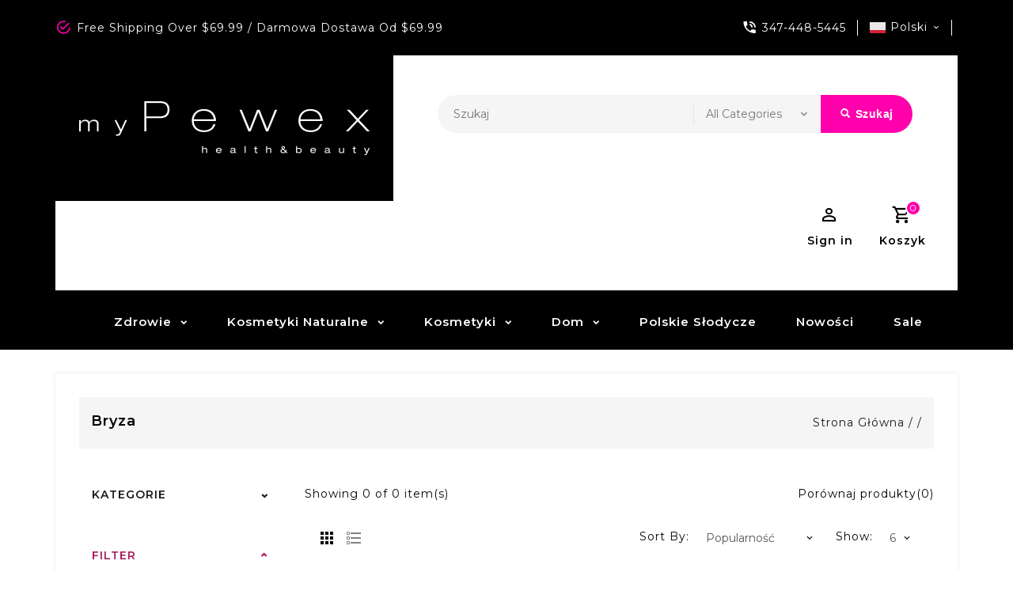

--- FILE ---
content_type: text/html;charset=utf-8
request_url: https://www.mypewex.com/pl/brands/bryza/
body_size: 9428
content:
<!DOCTYPE html>
<html lang="pl">
  <head>
    <meta charset="utf-8"/>
<!-- [START] 'blocks/head.rain' -->
<!--

  (c) 2008-2026 Lightspeed Netherlands B.V.
  http://www.lightspeedhq.com
  Generated: 22-01-2026 @ 13:22:02

-->
<link rel="canonical" href="https://www.mypewex.com/pl/brands/bryza/"/>
<link rel="alternate" href="https://www.mypewex.com/pl/index.rss" type="application/rss+xml" title="Nowe produkty"/>
<meta name="robots" content="noodp,noydir"/>
<meta name="google-site-verification" content="uq7CiydULaSTb9bjcDmzJXujOCOFB_n0in7n1yDjvLg"/>
<meta property="og:url" content="https://www.mypewex.com/pl/brands/bryza/?source=facebook"/>
<meta property="og:site_name" content="www.mypewex.com"/>
<meta property="og:title" content="bryza"/>
<meta property="og:description" content="Polski sklep internetowy w USA - drogeria online, oferuje m.in. gadżety, akcesoria, kosmetyki polskie. Przygotowaliśmy m.in. kremy, toniki, maseczki, balsamy"/>
<!--[if lt IE 9]>
<script src="https://cdn.shoplightspeed.com/assets/html5shiv.js?2025-02-20"></script>
<![endif]-->
<!-- [END] 'blocks/head.rain' -->
    <meta charset="UTF-8" />
    <title>bryza - www.mypewex.com</title>
    <meta name="description" content="Polski sklep internetowy w USA - drogeria online, oferuje m.in. gadżety, akcesoria, kosmetyki polskie. Przygotowaliśmy m.in. kremy, toniki, maseczki, balsamy" />
    <meta name="keywords" content="bryza, Lirene, Ziaja, Bielenda, Farmona, Dr. Eris, Pharmaceris, Donegal, Marion, Joanna, Polski Bursztyn, Amber, Delia, Nivea, prezent, kosmetyki polskie, drogeria polska, sklep kosmetyczny, Ziola, witaminy, mineraly, L&#039;biotica, bebio, Herbapol, Jand" />
    <meta http-equiv="X-UA-Compatible" content="IE=edge,chrome=1">
    <meta name="viewport" content="width=device-width, initial-scale=1.0">
    <meta name="apple-mobile-web-app-capable" content="yes">
    <meta name="apple-mobile-web-app-status-bar-style" content="black">

    <link rel="shortcut icon" href="https://cdn.shoplightspeed.com/shops/619021/themes/16342/v/594038/assets/favicon.ico?20221113143334" type="image/x-icon" />
    <link href='//fonts.googleapis.com/css?family=Montserrat:400,300,500,600,700,800,900' rel='stylesheet' type='text/css'>
    <link href='//fonts.googleapis.com/css?family=Montserrat:400,300,500,600,700,800,900' rel='stylesheet' type='text/css'>
    <link rel="shortcut icon" href="https://cdn.shoplightspeed.com/shops/619021/themes/16342/v/594038/assets/favicon.ico?20221113143334" type="image/x-icon" /> 
    <link rel="stylesheet" href="https://cdn.shoplightspeed.com/shops/619021/themes/16342/assets/bootstrap-min.css?20251228190138" />
    <link rel="stylesheet" href="https://cdn.shoplightspeed.com/shops/619021/themes/16342/assets/style.css?20251228190138" />    
    <link rel="stylesheet" href="https://cdn.shoplightspeed.com/shops/619021/themes/16342/assets/settings.css?20251228190138" />  
    <link rel="stylesheet" href="https://cdn.shoplightspeed.com/assets/gui-2-0.css?2025-02-20" />
    <link rel="stylesheet" href="https://cdn.shoplightspeed.com/assets/gui-responsive-2-0.css?2025-02-20" />   
    <link rel="stylesheet" href="https://cdn.shoplightspeed.com/shops/619021/themes/16342/assets/materialdesignicons.css?20251228190138" />
    <link rel="stylesheet" href="https://cdn.shoplightspeed.com/shops/619021/themes/16342/assets/owl-carousel.css?20251228190138" />
    <link rel="stylesheet" href="https://cdn.shoplightspeed.com/shops/619021/themes/16342/assets/custom.css?20251228190138" />
    <link rel="stylesheet" href="https://cdn.shoplightspeed.com/shops/619021/themes/16342/assets/jquery-fancybox.css?20251228190138" />
    <link rel="stylesheet" href="https://cdn.shoplightspeed.com/shops/619021/themes/16342/assets/animate.css?20251228190138" />
    <link rel="stylesheet" href="https://cdn.shoplightspeed.com/shops/619021/themes/16342/assets/flexslider.css?20251228190138" />    
    <link rel="stylesheet" media="print" href="https://cdn.shoplightspeed.com/shops/619021/themes/16342/assets/print-min.css?20251228190138" />
            
    <script src="https://cdn.shoplightspeed.com/assets/jquery-1-9-1.js?2025-02-20"></script>
    <script src="https://cdn.shoplightspeed.com/assets/jquery-ui-1-10-1.js?2025-02-20"></script> 
    <script src="https://cdn.shoplightspeed.com/shops/619021/themes/16342/assets/jquery-fancybox-pack.js?20251228190138"></script>
    <script src="https://cdn.shoplightspeed.com/shops/619021/themes/16342/assets/global.js?20251228190138"></script>
		<script src="https://cdn.shoplightspeed.com/shops/619021/themes/16342/assets/bootstrap-min.js?20251228190138"></script>
    <script src="https://cdn.shoplightspeed.com/shops/619021/themes/16342/assets/jcarousel.js?20251228190138"></script>
    <script src="https://cdn.shoplightspeed.com/assets/gui.js?2025-02-20"></script>
    <script src="https://cdn.shoplightspeed.com/assets/gui-responsive-2-0.js?2025-02-20"></script>
    <script src="https://cdn.shoplightspeed.com/shops/619021/themes/16342/assets/jquery-flexslider.js?20251228190138"></script>
    <script src="https://cdn.shoplightspeed.com/shops/619021/themes/16342/assets/owl-carousel-min.js?20251228190138"></script> 
    <script src="https://cdn.shoplightspeed.com/shops/619021/themes/16342/assets/share42.js?20251228190138"></script>
    <script src="https://cdn.shoplightspeed.com/shops/619021/themes/16342/assets/theia-sticky-sidebar-min.js?20251228190138"></script>
    <script src="https://cdn.shoplightspeed.com/shops/619021/themes/16342/assets/custom.js?20251228190138"></script>
    <script src=https://cdn.shoplightspeed.com/shops/619021/themes/16342/assets/jquery-directional-hover.js?20251228190138></script>
    <!--[if lt IE 9]>
    <link rel="stylesheet" href="https://cdn.shoplightspeed.com/shops/619021/themes/16342/assets/style-ie.css?20251228190138" />
    <![endif]-->
  </head>
            <body class="category">
<script type="application/ld+json">
{
  "@context": "http://schema.org/",
  "@type": "Product",
  "name": "",
  "image": "https://cdn.shoplightspeed.com/assets/blank.gif?2025-02-20",
  "aggregateRating": {
    "@type": "AggregateRating",
    "ratingValue": "0",
    "reviewCount": "0"
  },             
  "sku": "",
  "mpn": "",
  "description": "",
  "brand": {
    "@type": "Thing",
    "name": ""
  },
  "offers": {
    "@type": "Offer",
    "availability": "",
    "url": "https://www.mypewex.com/pl/",
        "price": "",
	      "priceCurrency": "USD"
  },
  "review": [
    {
      "@type": "Review",
      "datePublished": "January 22, 2026 13:22",
      "description": "",
      "itemReviewed": {
       "@type": "Thing",
      "image": "https://cdn.shoplightspeed.com/assets/blank.gif?2025-02-20",
      "name": ""
      },
      "reviewRating": {
        "@type": "Rating",
        "bestRating": "5",
        "ratingValue": "0",
        "worstRating": "0"
      },
       "author": {
      "@type": "Person",
      "name": ""
   	 }
    }
  ]
}
</script> 
    
    <div class="page-wrapper">
    <header>
      
      <input id="shop-url" value="https://www.mypewex.com/pl/" type="hidden">
      <div class="topnav">
        <div class="container">          
          <div class="left">
            <div id="ttcmsleftheader">
                <div class="ttheader-service">Free shipping over $69.99 / Darmowa dostawa od $69.99</div>
              </div>
          </div>
          <div class="right">
            <div id="ttcmsrightheader">
                <div class="ttheader-rightcontact"> 347-448-5445</div>
              </div>
                                  <div class="languages theme-preview-clickable">
                          <div class="language-active">
                              <span class="flag pl" title="Polski" lang="pl">Polski</span>
                          </div>
                          <div class="language-toggle">
 														                

  <a class="flag pl" title="Polski" lang="pl" href="https://www.mypewex.com/pl/go/brand/2004788">Polski</a>
  <a class="flag us" title="English (US)" lang="us" href="https://www.mypewex.com/us/go/brand/2004788">English (US)</a>
                          </div>
                      </div>
                                                     
          </div>
        </div>
      </div>
      <div class="navigation">
        <div class="container">
        <div class="align">

                      <div class="vertical logo theme-preview-clickable" style="background-color:#000000;">
              <a href="https://www.mypewex.com/pl/" title="Największa Polska Drogeria Internetowa w USA, kosmetyki - sklep online">
                <img src="https://cdn.shoplightspeed.com/shops/619021/themes/16342/v/834134/assets/logo.png?20230912194204" alt="Największa Polska Drogeria Internetowa w USA, kosmetyki - sklep online"/>
              </a>
            </div>
          
          <nav class="nonbounce desktop vertical">       
            <div class="search-widget theme-preview-clickable">
                 <div class="selectric-wrapper selectric-main-search">
                   <form action="https://www.mypewex.com/pl/search/" method="get" id="formSearch" class="live-search">
                      <input type="text" name="q" autocomplete="off"  placeholder="Szukaj" value=""/>
                      <div class="selectric-hide-select">
                        <select class="main-search" name="cat" tabindex="-1">
                          <option value="https://www.mypewex.com/pl/search/">All Categories</option>
                                                                              <option value="https://www.mypewex.com/pl/zdrowie/">Zdrowie</option>
                                                    <option value="https://www.mypewex.com/pl/kosmetyki-naturalne/">Kosmetyki Naturalne</option>
                                                    <option value="https://www.mypewex.com/pl/kosmetyki/">Kosmetyki</option>
                                                    <option value="https://www.mypewex.com/pl/dom/">Dom</option>
                                                    <option value="https://www.mypewex.com/pl/polskie-slodycze/">Polskie Słodycze</option>
                                                    <option value="https://www.mypewex.com/pl/nowosci/">Nowości</option>
                                                    <option value="https://www.mypewex.com/pl/sale/">Sale</option>
                                                                          	</select>
                    </div>
                     <button onclick="$('#formSearch').submit();" title="Szukaj" class="glyphicon glyphicon-search"><span class="search-txt">Szukaj</span></button> 
                     <div id="quick-result" class="prod-results"></div>
                   </form>
                   </div>
                   </div>
            <div class="toplink">
            <ul>
                          </ul>
            </div> 
          </nav>
            
            <div class="header-cart theme-preview-clickable">
                <div class="cart-icon title"> 
                    <span class="cart"><span class="count">0</span></span>
                    <span class="title">Koszyk</span>
                </div>              
                <div class="cart-toggle">
                  <div class="cart-mini-product">
                                    </div>
                      <!--<div class="clearfix"></div>-->
                      <div class="cart-total">
                          0 Produkty - $0.00
                      </div>
                      <div class="buttons">
                          <a href="https://www.mypewex.com/pl/cart/" title="My cart" class="cartbutton btn">Zobacz koszyk</a>
                          <a href="https://www.mypewex.com/pl/checkout/" title="Checkout" class="checkout btn">Kasa</a>
                      </div>
                  
                  </div>
            </div>
          <div class="header-account theme-preview-clickable">
                  <div class="user-icon">
                      <span class="account"></span>
                    	<span class="title">Sign in</span>
                  </div>
                  <div class="account-toggle">
                      <a href="https://www.mypewex.com/pl/account/" title="Sign in" class="my-account">
                                                    Sign in / Zarejestruj się
                                              </a>
                    <div class="compare">
                  		<a href="https://www.mypewex.com/pl/compare/" title="Porównaj" class="my-compare">Porównaj (0)</a>
              			</div>
                  </div>
              </div>
        </div>
        </div>
      </div>
     <div class="menu-bar theme-preview-clickable">
        <div class="container">
          <div class="megamenu">
          <div class="burger">
            <span class="mdi mdi-menu"></span>
          </div>
          <div class="topmenu">            
      	<ul>
                  	                                          <li class="item sub">
                <a class="itemLink" href="https://www.mypewex.com/pl/zdrowie/" title="Zdrowie">Zdrowie</a>
                                  <div class="mdi-icons">
                	<span class="mdi mdi-chevron-down"></span>
                  <span class="mdi mdi-chevron-up"></span></div>                                
                <ul class="subnav">
                                    <li class="subitem-1">
                    <a class="subitemLink" href="https://www.mypewex.com/pl/zdrowie/suplementy-diety/" title="Suplementy  Diety">Suplementy  Diety</a>
                                                          </li>
                                    <li class="subitem-1">
                    <a class="subitemLink" href="https://www.mypewex.com/pl/zdrowie/witaminy-i-mineraly/" title="Witaminy i Minerały">Witaminy i Minerały</a>
                                                          </li>
                                    <li class="subitem-1">
                    <a class="subitemLink" href="https://www.mypewex.com/pl/zdrowie/masci-i-plyny-na-skore/" title="Maści I Płyny Na Skórę">Maści I Płyny Na Skórę</a>
                                                          </li>
                                    <li class="subitem-1">
                    <a class="subitemLink" href="https://www.mypewex.com/pl/zdrowie/krople-do-oczu/" title="Krople Do Oczu">Krople Do Oczu</a>
                                                          </li>
                                    <li class="subitem-1">
                    <a class="subitemLink" href="https://www.mypewex.com/pl/zdrowie/ziola/" title="Zioła">Zioła</a>
                                                          </li>
                                    <li class="subitem-1">
                    <a class="subitemLink" href="https://www.mypewex.com/pl/zdrowie/herbaty/" title="Herbaty">Herbaty</a>
                                                          </li>
                                    <li class="subitem-1">
                    <a class="subitemLink" href="https://www.mypewex.com/pl/zdrowie/mama-i-dziecko/" title="Mama i Dziecko">Mama i Dziecko</a>
                                                          </li>
                                  </ul>
                              </li>
                            <li class="item sub">
                <a class="itemLink" href="https://www.mypewex.com/pl/kosmetyki-naturalne/" title="Kosmetyki Naturalne">Kosmetyki Naturalne</a>
                                  <div class="mdi-icons">
                	<span class="mdi mdi-chevron-down"></span>
                  <span class="mdi mdi-chevron-up"></span></div>                                
                <ul class="subnav">
                                    <li class="subitem-1">
                    <a class="subitemLink" href="https://www.mypewex.com/pl/kosmetyki-naturalne/twarz/" title="Twarz ">Twarz </a>
                                                          </li>
                                    <li class="subitem-1">
                    <a class="subitemLink" href="https://www.mypewex.com/pl/kosmetyki-naturalne/cialo/" title="Ciało">Ciało</a>
                                                          </li>
                                    <li class="subitem-1">
                    <a class="subitemLink" href="https://www.mypewex.com/pl/kosmetyki-naturalne/wlosy/" title="Włosy">Włosy</a>
                                                          </li>
                                  </ul>
                              </li>
                            <li class="item sub">
                <a class="itemLink" href="https://www.mypewex.com/pl/kosmetyki/" title="Kosmetyki">Kosmetyki</a>
                                  <div class="mdi-icons">
                	<span class="mdi mdi-chevron-down"></span>
                  <span class="mdi mdi-chevron-up"></span></div>                                
                <ul class="subnav">
                                    <li class="subitem-1">
                    <a class="subitemLink" href="https://www.mypewex.com/pl/kosmetyki/kosmetyki-profesjonalne/" title="Kosmetyki Profesjonalne">Kosmetyki Profesjonalne</a>
                                                          </li>
                                    <li class="subitem-1">
                    <a class="subitemLink" href="https://www.mypewex.com/pl/kosmetyki/twarz/" title="Twarz">Twarz</a>
                                      <div class="mdi-icons">
                	<span class="mdi mdi-chevron-down"></span>
                  <span class="mdi mdi-chevron-up"></span></div>                                        <ul class="subnav">
                                            <li class="subitem-2">
                        <a class="subitemLink" href="https://www.mypewex.com/pl/kosmetyki/twarz/kremy-do-twarzy/" title="Kremy do twarzy">Kremy do twarzy</a>
                                                  <div class="mdi-icons">
                          <span class="mdi mdi-chevron-down"></span>
                          <span class="mdi mdi-chevron-up"></span></div>                      </li>
                                            <li class="subitem-2">
                        <a class="subitemLink" href="https://www.mypewex.com/pl/kosmetyki/twarz/kremy-pod-oczy/" title="Kremy pod oczy">Kremy pod oczy</a>
                                              </li>
                                            <li class="subitem-2">
                        <a class="subitemLink" href="https://www.mypewex.com/pl/kosmetyki/twarz/olejki-serum/" title="Olejki / Serum">Olejki / Serum</a>
                                                  <div class="mdi-icons">
                          <span class="mdi mdi-chevron-down"></span>
                          <span class="mdi mdi-chevron-up"></span></div>                      </li>
                                            <li class="subitem-2">
                        <a class="subitemLink" href="https://www.mypewex.com/pl/kosmetyki/twarz/demakijaz-oczyszczanie/" title="Demakijaż - oczyszczanie">Demakijaż - oczyszczanie</a>
                                                  <div class="mdi-icons">
                          <span class="mdi mdi-chevron-down"></span>
                          <span class="mdi mdi-chevron-up"></span></div>                      </li>
                                            <li class="subitem-2">
                        <a class="subitemLink" href="https://www.mypewex.com/pl/kosmetyki/twarz/maseczki/" title="Maseczki">Maseczki</a>
                                                  <div class="mdi-icons">
                          <span class="mdi mdi-chevron-down"></span>
                          <span class="mdi mdi-chevron-up"></span></div>                      </li>
                                            <li class="subitem-2">
                        <a class="subitemLink" href="https://www.mypewex.com/pl/kosmetyki/twarz/pielegnacja-brwi-i-rzes/" title="Pielęgnacja brwi i rzęs">Pielęgnacja brwi i rzęs</a>
                                                  <div class="mdi-icons">
                          <span class="mdi mdi-chevron-down"></span>
                          <span class="mdi mdi-chevron-up"></span></div>                      </li>
                                            <li class="subitem-2">
                        <a class="subitemLink" href="https://www.mypewex.com/pl/kosmetyki/twarz/makijaz/" title="Makijaż">Makijaż</a>
                                              </li>
                                            <li class="subitem-2">
                        <a class="subitemLink" href="https://www.mypewex.com/pl/kosmetyki/twarz/dermokosmetyki/" title="Dermokosmetyki">Dermokosmetyki</a>
                                              </li>
                                            <li class="subitem-2">
                        <a class="subitemLink" href="https://www.mypewex.com/pl/kosmetyki/twarz/pielegnacja-ust/" title="Pielęgnacja ust">Pielęgnacja ust</a>
                                              </li>
                                          </ul>
                                      </li>
                                    <li class="subitem-1">
                    <a class="subitemLink" href="https://www.mypewex.com/pl/kosmetyki/wlosy/" title="Włosy">Włosy</a>
                                      <div class="mdi-icons">
                	<span class="mdi mdi-chevron-down"></span>
                  <span class="mdi mdi-chevron-up"></span></div>                                        <ul class="subnav">
                                            <li class="subitem-2">
                        <a class="subitemLink" href="https://www.mypewex.com/pl/kosmetyki/wlosy/koloryzacja/" title="Koloryzacja">Koloryzacja</a>
                                                  <div class="mdi-icons">
                          <span class="mdi mdi-chevron-down"></span>
                          <span class="mdi mdi-chevron-up"></span></div>                      </li>
                                            <li class="subitem-2">
                        <a class="subitemLink" href="https://www.mypewex.com/pl/kosmetyki/wlosy/mycie/" title="Mycie">Mycie</a>
                                                  <div class="mdi-icons">
                          <span class="mdi mdi-chevron-down"></span>
                          <span class="mdi mdi-chevron-up"></span></div>                      </li>
                                            <li class="subitem-2">
                        <a class="subitemLink" href="https://www.mypewex.com/pl/kosmetyki/wlosy/pielegnacja/" title="Pielęgnacja">Pielęgnacja</a>
                                                  <div class="mdi-icons">
                          <span class="mdi mdi-chevron-down"></span>
                          <span class="mdi mdi-chevron-up"></span></div>                      </li>
                                            <li class="subitem-2">
                        <a class="subitemLink" href="https://www.mypewex.com/pl/kosmetyki/wlosy/stylizacja/" title="Stylizacja">Stylizacja</a>
                                              </li>
                                          </ul>
                                      </li>
                                    <li class="subitem-1">
                    <a class="subitemLink" href="https://www.mypewex.com/pl/kosmetyki/kosmetyki-do-ciala/" title="Kosmetyki do ciała">Kosmetyki do ciała</a>
                                      <div class="mdi-icons">
                	<span class="mdi mdi-chevron-down"></span>
                  <span class="mdi mdi-chevron-up"></span></div>                                        <ul class="subnav">
                                            <li class="subitem-2">
                        <a class="subitemLink" href="https://www.mypewex.com/pl/kosmetyki/kosmetyki-do-ciala/pielegnacja-ciala/" title="Pielęgnacja ciała">Pielęgnacja ciała</a>
                                                  <div class="mdi-icons">
                          <span class="mdi mdi-chevron-down"></span>
                          <span class="mdi mdi-chevron-up"></span></div>                      </li>
                                            <li class="subitem-2">
                        <a class="subitemLink" href="https://www.mypewex.com/pl/kosmetyki/kosmetyki-do-ciala/pielegnacja-dloni-i-paznokci/" title="Pielęgnacja dłoni i paznokci">Pielęgnacja dłoni i paznokci</a>
                                                  <div class="mdi-icons">
                          <span class="mdi mdi-chevron-down"></span>
                          <span class="mdi mdi-chevron-up"></span></div>                      </li>
                                            <li class="subitem-2">
                        <a class="subitemLink" href="https://www.mypewex.com/pl/kosmetyki/kosmetyki-do-ciala/kosmetyki-i-akcesoria-do-pielegnacja-stop/" title="Kosmetyki i akcesoria do pielęgnacja stóp">Kosmetyki i akcesoria do pielęgnacja stóp</a>
                                                  <div class="mdi-icons">
                          <span class="mdi mdi-chevron-down"></span>
                          <span class="mdi mdi-chevron-up"></span></div>                      </li>
                                            <li class="subitem-2">
                        <a class="subitemLink" href="https://www.mypewex.com/pl/kosmetyki/kosmetyki-do-ciala/opalanie/" title="Opalanie">Opalanie</a>
                                                  <div class="mdi-icons">
                          <span class="mdi mdi-chevron-down"></span>
                          <span class="mdi mdi-chevron-up"></span></div>                      </li>
                                          </ul>
                                      </li>
                                    <li class="subitem-1">
                    <a class="subitemLink" href="https://www.mypewex.com/pl/kosmetyki/higiena/" title="Higiena">Higiena</a>
                                      <div class="mdi-icons">
                	<span class="mdi mdi-chevron-down"></span>
                  <span class="mdi mdi-chevron-up"></span></div>                                        <ul class="subnav">
                                            <li class="subitem-2">
                        <a class="subitemLink" href="https://www.mypewex.com/pl/kosmetyki/higiena/higiena-intymna/" title="Higiena Intymna">Higiena Intymna</a>
                                                  <div class="mdi-icons">
                          <span class="mdi mdi-chevron-down"></span>
                          <span class="mdi mdi-chevron-up"></span></div>                      </li>
                                            <li class="subitem-2">
                        <a class="subitemLink" href="https://www.mypewex.com/pl/kosmetyki/higiena/dezodoranty/" title="Dezodoranty">Dezodoranty</a>
                                                  <div class="mdi-icons">
                          <span class="mdi mdi-chevron-down"></span>
                          <span class="mdi mdi-chevron-up"></span></div>                      </li>
                                            <li class="subitem-2">
                        <a class="subitemLink" href="https://www.mypewex.com/pl/kosmetyki/higiena/depilacja/" title="Depilacja">Depilacja</a>
                                                  <div class="mdi-icons">
                          <span class="mdi mdi-chevron-down"></span>
                          <span class="mdi mdi-chevron-up"></span></div>                      </li>
                                            <li class="subitem-2">
                        <a class="subitemLink" href="https://www.mypewex.com/pl/kosmetyki/higiena/higiena-jamy-ustnej/" title="Higiena jamy ustnej">Higiena jamy ustnej</a>
                                                  <div class="mdi-icons">
                          <span class="mdi mdi-chevron-down"></span>
                          <span class="mdi mdi-chevron-up"></span></div>                      </li>
                                          </ul>
                                      </li>
                                    <li class="subitem-1">
                    <a class="subitemLink" href="https://www.mypewex.com/pl/kosmetyki/kosmetyki-dla-mezczyzn/" title="Kosmetyki dla mężczyzn">Kosmetyki dla mężczyzn</a>
                                      <div class="mdi-icons">
                	<span class="mdi mdi-chevron-down"></span>
                  <span class="mdi mdi-chevron-up"></span></div>                                        <ul class="subnav">
                                            <li class="subitem-2">
                        <a class="subitemLink" href="https://www.mypewex.com/pl/kosmetyki/kosmetyki-dla-mezczyzn/twarz/" title="Twarz">Twarz</a>
                                                  <div class="mdi-icons">
                          <span class="mdi mdi-chevron-down"></span>
                          <span class="mdi mdi-chevron-up"></span></div>                      </li>
                                            <li class="subitem-2">
                        <a class="subitemLink" href="https://www.mypewex.com/pl/kosmetyki/kosmetyki-dla-mezczyzn/po-goleniu/" title="Po goleniu">Po goleniu</a>
                                                  <div class="mdi-icons">
                          <span class="mdi mdi-chevron-down"></span>
                          <span class="mdi mdi-chevron-up"></span></div>                      </li>
                                            <li class="subitem-2">
                        <a class="subitemLink" href="https://www.mypewex.com/pl/kosmetyki/kosmetyki-dla-mezczyzn/cialo/" title="Ciało">Ciało</a>
                                                  <div class="mdi-icons">
                          <span class="mdi mdi-chevron-down"></span>
                          <span class="mdi mdi-chevron-up"></span></div>                      </li>
                                            <li class="subitem-2">
                        <a class="subitemLink" href="https://www.mypewex.com/pl/kosmetyki/kosmetyki-dla-mezczyzn/wlosy/" title="Włosy">Włosy</a>
                                                  <div class="mdi-icons">
                          <span class="mdi mdi-chevron-down"></span>
                          <span class="mdi mdi-chevron-up"></span></div>                      </li>
                                            <li class="subitem-2">
                        <a class="subitemLink" href="https://www.mypewex.com/pl/kosmetyki/kosmetyki-dla-mezczyzn/higiena-intymna-dla-mezczyzn/" title="Higiena intymna dla mężczyzn">Higiena intymna dla mężczyzn</a>
                                              </li>
                                          </ul>
                                      </li>
                                    <li class="subitem-1">
                    <a class="subitemLink" href="https://www.mypewex.com/pl/kosmetyki/mama-i-dziecko/" title="Mama i Dziecko">Mama i Dziecko</a>
                                                          </li>
                                    <li class="subitem-1">
                    <a class="subitemLink" href="https://www.mypewex.com/pl/kosmetyki/top-10/" title="TOP 10">TOP 10</a>
                                                          </li>
                                    <li class="subitem-1">
                    <a class="subitemLink" href="https://www.mypewex.com/pl/kosmetyki/kolagen/" title="Kolagen">Kolagen</a>
                                                          </li>
                                  </ul>
                              </li>
                            <li class="item sub">
                <a class="itemLink" href="https://www.mypewex.com/pl/dom/" title="Dom">Dom</a>
                                  <div class="mdi-icons">
                	<span class="mdi mdi-chevron-down"></span>
                  <span class="mdi mdi-chevron-up"></span></div>                                
                <ul class="subnav">
                                    <li class="subitem-1">
                    <a class="subitemLink" href="https://www.mypewex.com/pl/dom/srodki-czystosci/" title="Środki czystości">Środki czystości</a>
                                                          </li>
                                    <li class="subitem-1">
                    <a class="subitemLink" href="https://www.mypewex.com/pl/dom/plyny-do-naczyn/" title="Płyny do naczyń">Płyny do naczyń</a>
                                                          </li>
                                    <li class="subitem-1">
                    <a class="subitemLink" href="https://www.mypewex.com/pl/dom/pranie-1005290/" title="Pranie">Pranie</a>
                                                          </li>
                                  </ul>
                              </li>
                            <li class="item">
                <a class="itemLink" href="https://www.mypewex.com/pl/polskie-slodycze/" title="Polskie Słodycze">Polskie Słodycze</a>
                                              </li>
                            <li class="item">
                <a class="itemLink" href="https://www.mypewex.com/pl/nowosci/" title="Nowości">Nowości</a>
                                              </li>
                            <li class="item">
                <a class="itemLink" href="https://www.mypewex.com/pl/sale/" title="Sale">Sale</a>
                                              </li>
                                                                      <li class="footerbrands item"><a class="itemLink" href="https://www.mypewex.com/pl/brands/" title="Marki">Marki</a></li>
                                                      </ul>
          </div>
          </div>
      </div>
      </div>
    </header>
    
    <div class="wrapper">
            <div class="loadingdiv"></div>
                          <div class="box">
      <div class="container">
      <div class="page-bg">
                      <div class="content">
                <div class="page-title breadcrumb-content">
     <div class="col-sm-6 col-md-6">
    <h1>bryza</h1>
  </div>
  <div class="col-sm-6 col-md-6 breadcrumbs text-right">
    <a href="https://www.mypewex.com/pl/" title="Strona główna">Strona główna</a>
    
        / <a href="https://www.mypewex.com/pl/brands/">Marki</a>
        / <a href="https://www.mypewex.com/pl/brands/bryza/">bryza</a>
          </div>
   </div>
 <div class="products">
  <div class="col-md-3 sidebar left-column">
    <div class="sidebar-sticky">
    <div class="block-categories">
      
      <div class="title clearfix hidden-md-up" data-target="#categories" data-toggle="collapse">
    <span class="h3 text-uppercase">Kategorie</span>
      <span class="navbar-toggler collapse-icons">
        <span class="glyphicon glyphicon-chevron-down"></span>
        <span class="glyphicon glyphicon-chevron-up"></span>
      </span>
  </div>

              <ul id="categories" class="category-top-menu collapse toggle">
 			      <li class="item">
        <span class="arrow"></span>
        <a href="https://www.mypewex.com/pl/zdrowie/" class="itemLink" title="Zdrowie">
          Zdrowie         </a>
            </li>
          <li class="item">
        <span class="arrow"></span>
        <a href="https://www.mypewex.com/pl/kosmetyki-naturalne/" class="itemLink" title="Kosmetyki Naturalne">
          Kosmetyki Naturalne         </a>
            </li>
          <li class="item">
        <span class="arrow"></span>
        <a href="https://www.mypewex.com/pl/kosmetyki/" class="itemLink" title="Kosmetyki">
          Kosmetyki         </a>
            </li>
          <li class="item">
        <span class="arrow"></span>
        <a href="https://www.mypewex.com/pl/dom/" class="itemLink" title="Dom">
          Dom         </a>
            </li>
          <li class="item">
        <span class="arrow"></span>
        <a href="https://www.mypewex.com/pl/polskie-slodycze/" class="itemLink" title="Polskie Słodycze">
          Polskie Słodycze         </a>
            </li>
          <li class="item">
        <span class="arrow"></span>
        <a href="https://www.mypewex.com/pl/nowosci/" class="itemLink" title="Nowości">
          Nowości         </a>
            </li>
          <li class="item">
        <span class="arrow"></span>
        <a href="https://www.mypewex.com/pl/sale/" class="itemLink" title="Sale">
          Sale         </a>
            </li>
        </ul>
          </div>
    <div class="sort filter">
       <div class="title clearfix hidden-md-up" data-target="#filter" data-toggle="collapse" aria-expanded="true">
    <span class="h3 text-uppercase">filter</span>
      <span class="navbar-toggler collapse-icons">
        <span class="glyphicon glyphicon-chevron-down"></span>
        <span class="glyphicon glyphicon-chevron-up"></span>
      </span>
  </div>
       <ul id="filter" class="sidebar-filter toggle collapse in">
      <form action="https://www.mypewex.com/pl/brands/bryza/" method="get" id="filter_form">
        <input type="hidden" name="mode" value="grid" id="filter_form_mode" />
        <input type="hidden" name="limit" value="24" id="filter_form_limit" />
        <input type="hidden" name="sort" value="popular" id="filter_form_sort" />
        <input type="hidden" name="max" value="5" id="filter_form_max" />
        <input type="hidden" name="min" value="0" id="filter_form_min" />
        
        <div class="price-filter">
          <div class="sidebar-filter-slider">
            <div id="collection-filter-price"></div>
          </div>
          <div class="price-filter-range clear">
            <div class="min">Min: $<span>0</span></div>
            <div class="max">Max: $<span>5</span></div>
          </div>
        </div>
        
              
                <div class="custom-filters">
                </div>
      </form>
      </ul>
    </div>
      
                <div id="ttcmsleftbanner">
            <div class="ttleftbanner"><a href="#"><img src="https://cdn.shoplightspeed.com/shops/619021/themes/16342/v/751375/assets/left-banner.jpg?20230330193111" alt="left-banner.jpg" /></a></div>
        </div>
	
    
        
    </div>
  </div>
  
  <div class="col-sm-12 col-md-9 center-column">
   
          
  
    <div class="tot-compare">
     <div class="total-compare">
        <a href="https://www.mypewex.com/pl/compare/" title="Porównaj produkty">Porównaj produkty(0)</a>
      </div>
            <div class="total-product">
     Showing<span class="total-products"></span>of 0 item(s)
        </div>
    </div>
    
    <div class="product-options-mode">
      <div class="grid-list" id="list-grid">
        <span  id="button-grid" class="icon grid icon-16 active"></span>
        <span id="button-list" class="icon list icon-16 "></span>
      </div>
        
    
      <form action="https://www.mypewex.com/pl/brands/bryza/" method="get" id="filter_sort_form">
      
      <div class="limit-filter">
        <span class="limit-title">Show:</span>
          <select class="form-control" name="limit">
              <option value="6">6</option>
              <option value="9">9</option>
              <option value="12">12</option>
              <option value="15">15</option>
        </select>  
      </div>

      <div class="sortby">
        <span class="sortby-title">Sort By:</span>
          <select class="form-control" name="sort" onchange="$('#formSortModeLimit').submit();">
                          <option value="popular" selected="selected">Popularność</option>
                          <option value="newest">Najnowsze produkty</option>
                          <option value="lowest">Najniższa cena</option>
                          <option value="highest">Najwyższa cena</option>
                          <option value="asc">Nazwa rosnąco</option>
                          <option value="desc">Nazwa malejąco</option>
                    </select>  
      </div>
      
      </form>
      
    </div>
    <div class="products-container">
      <div class="products products-grid clearfix">
         
                <div class="no-products-found">Nie znaleziono żadnych produktów...</div>
         
      </div>
    </div>
    
          <div class="pager row">
        <div class="left">Showing<span class="total-products"></span>of 0 item(s)</div>
            </div>
  </div>
  </div>

   
<script type="text/javascript">
  $(function(){
    $('#filter_form input, #filter_form select').change(function(){
      $(this).closest('form').submit();
    });
    
    $('#filter_sort_form input, #filter_sort_form select').change(function(){
      $(this).closest('form').submit();
    });
    
    $("#collection-filter-price").slider({
      range: true,
      min: 0,
      max: 5,
      values: [0, 5],
      step: 1,
      slide: function( event, ui){
    $('.sidebar-filter-range .min span').html(ui.values[0]);
    $('.sidebar-filter-range .max span').html(ui.values[1]);
    
    $('#filter_form_min').val(ui.values[0]);
    $('#filter_form_max').val(ui.values[1]);
  },
    stop: function(event, ui){
    $('#filter_form').submit();
  }
    });
  });
  $('.products-container .products').each(
      function() {
        var collection = $(this).children('.grid-item').length;
        $(".total-products").attr('data-count',collection);
       $(".total-products").html(" " + collection + " ");
      }
    );
  
   /* ------------- Start Fancybox --------------- */
  $('.fancybox').fancybox();
  
 
</script>      </div>
                       </div>
      </div>
      </div>
                  <footer>
        <div class="footer-contain">
            <div class="ttservices">
      <div class="block_content container">
          <div class="services owl-carousel">
                  <div class="service">
                      <div class="service-icon"><img src="https://cdn.shoplightspeed.com/shops/619021/themes/16342/v/834580/assets/service-01.png?20230913223236" alt="Free Shipping" width="50" height="50" /></div>
                      <div class="service-content">
                          <div class="service-title">Free Shipping</div>
                          <div class="service-desc">order over $69.99</div>
                      </div>
                  </div>
             		<div class="service">
                      <div class="service-icon"><img src="https://cdn.shoplightspeed.com/shops/619021/themes/16342/v/834795/assets/service-02.png?20230913223627" alt="Best Buy" width="50" height="50" /></div>
                      <div class="service-content">
                          <div class="service-title">Best Buy</div>
                          <div class="service-desc">24H online</div>
                      </div>
                  </div>
             		<div class="service">
                      <div class="service-icon"><img src="https://cdn.shoplightspeed.com/shops/619021/themes/16342/v/834796/assets/service-03.png?20230914213138" alt="Easy Search" width="50" height="50" /></div>
                      <div class="service-content">
                          <div class="service-title">Easy Search</div>
                          <div class="service-desc">Cosmetics</div>
                      </div>
                  </div>
             		<div class="service">
                      <div class="service-icon"><img src="https://cdn.shoplightspeed.com/shops/619021/themes/16342/v/834799/assets/service-04.png?20230914213328" alt="Easy Payment" width="50" height="50" /></div>
                      <div class="service-content">
                          <div class="service-title">Easy Payment</div>
                          <div class="service-desc">Shop with Us</div>
                      </div>
                  </div>
             		<div class="service">
                      <div class="service-icon"><img src="https://cdn.shoplightspeed.com/shops/619021/themes/16342/v/835247/assets/service-05.png?20230914213604" alt="Cosmetics" width="50" height="50" /></div>
                      <div class="service-content">
                          <div class="service-title">Cosmetics</div>
                          <div class="service-desc">Best Brands</div>
                      </div>
                  </div>
            <div class="service">
                      <div class="service-icon"><img src="https://cdn.shoplightspeed.com/shops/619021/themes/16342/v/835249/assets/service-06.png?20230914214318" alt="Quick Delivery" width="50" height="50" /></div>
                      <div class="service-content">
                          <div class="service-title">Quick Delivery</div>
                          <div class="service-desc">1-3 business days</div>
                      </div>
                  </div>
          </div>
      </div>
    </div>
          <div class="container">
          <div class="links row">
            <div class="footer-content">
              <div class="footer-link">
            <div class="col-xs-12 col-sm-3 col-md-3 footer-column">
                 <label class="footercollapse" for="_4">
                  <strong>myPewex Health&Beauty </strong>
                  <span class="glyphicon glyphicon-chevron-down hidden-sm hidden-md hidden-lg"></span></label>
                    <input class="footercollapse_input hidden-md hidden-lg hidden-sm" id="_4" type="checkbox">
                    <div class="list">
              
              <span class="contact-description"> <span class="glyphicon glyphicon-map-marker"></span>60-49 Fresh Pond Rd, Maspeth,  11378 New York </span>              
                            <div class="contact theme-preview-clickable">
                <span class="glyphicon glyphicon-envelope"></span>
                <a class="theme-preview-clickable" href="/cdn-cgi/l/email-protection#ddbea8aea9b2b0b8aff0aeb8afabb4beb89db0a4adb8aab8a5f3beb2b0" title="Email"><span class="__cf_email__" data-cfemail="5635232522393b33247b253324203f3533163b2f263321332e7835393b">[email&#160;protected]</span></a>
              </div>
                            
                            <div class="contact-num">
                <span class="glyphicon glyphicon-earphone"></span>
                347-448-5445
              </div>
                                    
                               </div>
              
                                        </div>
            
            <div class="col-xs-12 col-sm-3 col-md-2 footer-column">
                <label class="footercollapse" for="_1">
                  <strong>Obsługa klienta</strong>
                  <span class="glyphicon glyphicon-chevron-down hidden-sm hidden-md hidden-lg"></span></label>
                    <input class="footercollapse_input hidden-md hidden-lg hidden-sm" id="_1" type="checkbox">
                    <div class="list">
  
                  <ul class="no-underline no-list-style">
                                                <li><a class="theme-preview-clickable" href="https://www.mypewex.com/pl/service/about/" title="O Naszym Sklepie " >O Naszym Sklepie </a>
                        </li>
                                                <li><a class="theme-preview-clickable" href="https://www.mypewex.com/pl/service/general-terms-conditions/" title="General Terms &amp; Conditions" >General Terms &amp; Conditions</a>
                        </li>
                                                <li><a class="theme-preview-clickable" href="https://www.mypewex.com/pl/service/disclaimer/" title="Customer Service" >Customer Service</a>
                        </li>
                                                <li><a class="theme-preview-clickable" href="https://www.mypewex.com/pl/service/privacy-policy/" title="Privacy Policy" >Privacy Policy</a>
                        </li>
                                                <li><a class="theme-preview-clickable" href="https://www.mypewex.com/pl/service/payment-methods/" title="Payment Methods" >Payment Methods</a>
                        </li>
                                                <li><a class="theme-preview-clickable" href="https://www.mypewex.com/pl/service/shipping-returns/" title="Shipping &amp; Returns" >Shipping &amp; Returns</a>
                        </li>
                                            </ul>
                  </div>             
            </div>              
            
            <div class="col-xs-12 col-sm-3 col-md-2 footer-column">
              <label class="footercollapse" for="_3">
              <strong>
                                Moje konto
                              </strong>
                  <span class="glyphicon glyphicon-chevron-down hidden-sm hidden-md hidden-lg"></span></label>
                    <input class="footercollapse_input hidden-md hidden-lg hidden-sm" id="_3" type="checkbox">
                    <div class="list">           
              <ul>
                                <li><a class="theme-preview-clickable" href="https://www.mypewex.com/pl/account/" title="Zarejestruj się">Zarejestruj się</a></li>
                                <li><a class="theme-preview-clickable" href="https://www.mypewex.com/pl/account/orders/" title="Moje zamówienia">Moje zamówienia</a></li>
                                <li><a class="theme-preview-clickable" href="https://www.mypewex.com/pl/account/tickets/" title="Moje bilety">Moje bilety</a></li>
                                <li><a class="theme-preview-clickable" href="https://www.mypewex.com/pl/account/wishlist/" title="Moja lista życzeń">Moja lista życzeń</a></li>
                              </ul>
            </div>
            </div>
                  <div class="col-xs-12 col-sm-12 col-md-2 footer-column">
          	<label class="footercollapse" for="_2">
                  <strong>Produkty</strong>
                  <span class="glyphicon glyphicon-chevron-down hidden-sm hidden-md hidden-lg"></span></label>
                    <input class="footercollapse_input hidden-md hidden-lg hidden-sm" id="_2" type="checkbox">
                    <div class="list">
              <ul>
                <li><a class="theme-preview-clickable" href="https://www.mypewex.com/pl/collection/" title="Wszystkie produkty">Wszystkie produkty</a></li>
                <li><a class="theme-preview-clickable" href="https://www.mypewex.com/pl/collection/?sort=newest" title="Nowe produkty">Nowe produkty</a></li>
                <li><a class="theme-preview-clickable" href="https://www.mypewex.com/pl/collection/offers/" title="Oferty">Oferty</a></li>
                <li><a href="https://www.mypewex.com/pl/brands/" title="Marki">Marki</a></li>                <li><a href="https://www.mypewex.com/pl/tags/" title="Tagi">Tagi</a></li>                <li><a href="https://www.mypewex.com/pl/index.rss" title="RSS feed">RSS feed</a></li>
              </ul>
            </div>
            </div>
                <div class="col-xs-12 col-sm-3 col-md-3 footer-column news-app">
                          <div class="newsletter col-xs-12 col-sm-7 col-md-7">
               <label class="footercollapse" for="_4">
              <strong class="title">Zapisz się do newslettera</strong></label>
              <form id="formNewsletter" action="https://www.mypewex.com/pl/account/newsletter/" method="post">
                <input type="hidden" name="key" value="142506f6b6679dbf8ce8236d1e759273" />
                <input type="text" name="email" id="formNewsletterEmail" value="" placeholder="E-mail"/>
                <a class="btn theme-preview-clickable" href="#" onclick="$('#formNewsletter').submit(); return false;" title="Subskrybuj" ><span>Subskrybuj</span></a>
              </form>
            </div>
                                       <div class="social-media col-xs-12 col-md-12 theme-preview-clickable col-sm-5 col-md-5 text-right">
              <div class="social-title">Social media</div>
              <div class="inline-block relative">
                <a href="https://www.facebook.com/MyPewex" class="social-icon facebook" aria-label="facebook" target="_blank"><div class="mdi mdi-facebook"></div></a>                                                                                                <a href="https://www.instagram.com/pewex_usa/" class="social-icon instagram" aria-label="instagram" target="_blank" title="Instagram www.mypewex.com"><div class="mdi mdi-instagram"></div></a>              </div>
            </div>
                                          </div>
            </div>
               
              <div class="tags-actions theme-preview-clickable">
                                <div class="top-categories col-sm-12">
                   <span class="title">Kategorie:</span>
                                 <div class="item sub">
                <a class="itemLink" href="https://www.mypewex.com/pl/zdrowie/" title="Zdrowie">Zdrowie
                </a>
              </div>
                            <div class="item sub">
                <a class="itemLink" href="https://www.mypewex.com/pl/kosmetyki-naturalne/" title="Kosmetyki Naturalne">Kosmetyki Naturalne
                </a>
              </div>
                            <div class="item sub">
                <a class="itemLink" href="https://www.mypewex.com/pl/kosmetyki/" title="Kosmetyki">Kosmetyki
                </a>
              </div>
                            <div class="item sub">
                <a class="itemLink" href="https://www.mypewex.com/pl/dom/" title="Dom">Dom
                </a>
              </div>
                            <div class="item">
                <a class="itemLink" href="https://www.mypewex.com/pl/polskie-slodycze/" title="Polskie Słodycze">Polskie Słodycze
                </a>
              </div>
                            <div class="item">
                <a class="itemLink" href="https://www.mypewex.com/pl/nowosci/" title="Nowości">Nowości
                </a>
              </div>
                            <div class="item">
                <a class="itemLink" href="https://www.mypewex.com/pl/sale/" title="Sale">Sale
                </a>
              </div>
                              </div>
                <div class="customer-services col-sm-12">
                  <span class="title">Obsługa klienta:</span>
                 <ul class="no-underline no-list-style">
                                                <li><a href="https://www.mypewex.com/pl/service/about/" title="O Naszym Sklepie " >O Naszym Sklepie </a>
                        </li>
                                                <li><a href="https://www.mypewex.com/pl/service/general-terms-conditions/" title="General Terms &amp; Conditions" >General Terms &amp; Conditions</a>
                        </li>
                                                <li><a href="https://www.mypewex.com/pl/service/disclaimer/" title="Customer Service" >Customer Service</a>
                        </li>
                                                <li><a href="https://www.mypewex.com/pl/service/privacy-policy/" title="Privacy Policy" >Privacy Policy</a>
                        </li>
                                                <li><a href="https://www.mypewex.com/pl/service/payment-methods/" title="Payment Methods" >Payment Methods</a>
                        </li>
                                                <li><a href="https://www.mypewex.com/pl/service/shipping-returns/" title="Shipping &amp; Returns" >Shipping &amp; Returns</a>
                        </li>
                                            </ul>
                </div>
              </div>
             
          </div>
          </div>
        </div>
        <div class="copyright-payment theme-preview-clickable">
          <div class="container">
            <div class="row">
              <div class="copyright col-md-6">
                © Copyright 2026 www.mypewex.com 
                                - Powered by
                                <a href="http://www.lightspeedhq.com" title="Lightspeed" target="_blank">Lightspeed</a>
                                                              </div>
              <div class="payments col-md-6 text-right">
                                <a href="https://www.mypewex.com/pl/service/payment-methods/" title="Sposoby płatności">
                  <img src="https://cdn.shoplightspeed.com/assets/icon-payment-creditcard.png?2025-02-20" alt="Credit Card" width="51" height="32"/>
                </a>
                                <a href="https://www.mypewex.com/pl/service/payment-methods/" title="Sposoby płatności">
                  <img src="https://cdn.shoplightspeed.com/assets/icon-payment-paypalcp.png?2025-02-20" alt="PayPal" width="51" height="32"/>
                </a>
                                <a href="https://www.mypewex.com/pl/service/payment-methods/" title="Sposoby płatności">
                  <img src="https://cdn.shoplightspeed.com/assets/icon-payment-paypallater.png?2025-02-20" alt="PayPal Pay Later" width="51" height="32"/>
                </a>
                                <a href="https://www.mypewex.com/pl/service/payment-methods/" title="Sposoby płatności">
                  <img src="https://cdn.shoplightspeed.com/assets/icon-payment-venmo.png?2025-02-20" alt="Venmo" width="51" height="32"/>
                </a>
                              </div>
            </div>
          </div>
        </div>
        </div>
      </footer>
    </div>
    
    <div class="tt-quickview-wrap">
        <div class="overlay-bg" style="position: absolute; width: 100%; height: 100%; top: 0; left: 0; z-index: 10; cursor: pointer;" onclick="RemoveQuickView()"></div>
            <div id="product-modal" class="quick-modal">
            <span class="QVloading"></span>
            <span class="CloseQV theme-preview-clickable">
            <i class="mdi mdi-close"></i>
            </span>
            <div class="modal-body" id="quickview-content">
            </div>
        </div>
    </div>
    
    <a href="#" id="goToTop" class="theme-preview-clickable" title="Back to top"></a>
    <div class="productInfo" data-price="$0.00" ></div> 
     <script data-cfasync="false" src="/cdn-cgi/scripts/5c5dd728/cloudflare-static/email-decode.min.js"></script><script type="text/javascript">
          jQuery(document).ready(function(){
                 
            
            var max_link = 7;
    var items = $('.align .toplink ul > li');
    var surplus = items.slice(max_link, items.length);
    surplus.wrapAll('<li class="top-link top_more_menu main-menu"><ul class="top-main-menu clearfix">');
    $('.top_more_menu').prepend('<a href="#" class="top-link">More<div class="mdi-icons"><span class="mdi mdi-chevron-down"></span><span class="mdi mdi-chevron-up"></span></div></a>');
    $('.top_more_menu').mouseover(function() {
        $(this).children('ul').addClass('shown-link')
    })
    $('.top_more_menu').mouseout(function() {
        $(this).children('ul').removeClass('shown-link')
    });
                
           
          });    
      </script>
    <script>
			jQuery(window).load(function() {
				jQuery('.category-featured .featured-cat .image').directionalHover();
			});
		</script>	


    <!-- [START] 'blocks/body.rain' -->
<script>
(function () {
  var s = document.createElement('script');
  s.type = 'text/javascript';
  s.async = true;
  s.src = 'https://www.mypewex.com/pl/services/stats/pageview.js';
  ( document.getElementsByTagName('head')[0] || document.getElementsByTagName('body')[0] ).appendChild(s);
})();
</script>
  <script type="application/ld+json">
{
    "@context": "https://schema.org",
    "@type": "LocalBusiness",
    "address": {
        "@type": "PostalAddress",
        "addressLocality": "New York",
        "streetAddress": "60-49 Fresh Pond Road",
        "postalCode": "11378",
        "addressRegion": ""
    },
    "name": "Pewex - Health & Beauty",
    "email": "customer-service@mypewex.com",
    "telephone": "3474485445",
    "vatID": "",
    "image": "https://cdn.shoplightspeed.com/shops/619021/themes/3983/assets/logo.png?20190423152239"
}
</script>
<!-- [END] 'blocks/body.rain' -->
        </div>
  <script>(function(){function c(){var b=a.contentDocument||a.contentWindow.document;if(b){var d=b.createElement('script');d.innerHTML="window.__CF$cv$params={r:'9c1f5b9fbb62f162',t:'MTc2OTA4ODEyMi4wMDAwMDA='};var a=document.createElement('script');a.nonce='';a.src='/cdn-cgi/challenge-platform/scripts/jsd/main.js';document.getElementsByTagName('head')[0].appendChild(a);";b.getElementsByTagName('head')[0].appendChild(d)}}if(document.body){var a=document.createElement('iframe');a.height=1;a.width=1;a.style.position='absolute';a.style.top=0;a.style.left=0;a.style.border='none';a.style.visibility='hidden';document.body.appendChild(a);if('loading'!==document.readyState)c();else if(window.addEventListener)document.addEventListener('DOMContentLoaded',c);else{var e=document.onreadystatechange||function(){};document.onreadystatechange=function(b){e(b);'loading'!==document.readyState&&(document.onreadystatechange=e,c())}}}})();</script><script defer src="https://static.cloudflareinsights.com/beacon.min.js/vcd15cbe7772f49c399c6a5babf22c1241717689176015" integrity="sha512-ZpsOmlRQV6y907TI0dKBHq9Md29nnaEIPlkf84rnaERnq6zvWvPUqr2ft8M1aS28oN72PdrCzSjY4U6VaAw1EQ==" data-cf-beacon='{"rayId":"9c1f5b9fbb62f162","version":"2025.9.1","serverTiming":{"name":{"cfExtPri":true,"cfEdge":true,"cfOrigin":true,"cfL4":true,"cfSpeedBrain":true,"cfCacheStatus":true}},"token":"8247b6569c994ee1a1084456a4403cc9","b":1}' crossorigin="anonymous"></script>
</body>
</html>

--- FILE ---
content_type: text/javascript;charset=utf-8
request_url: https://www.mypewex.com/pl/services/stats/pageview.js
body_size: -412
content:
// SEOshop 22-01-2026 13:22:04